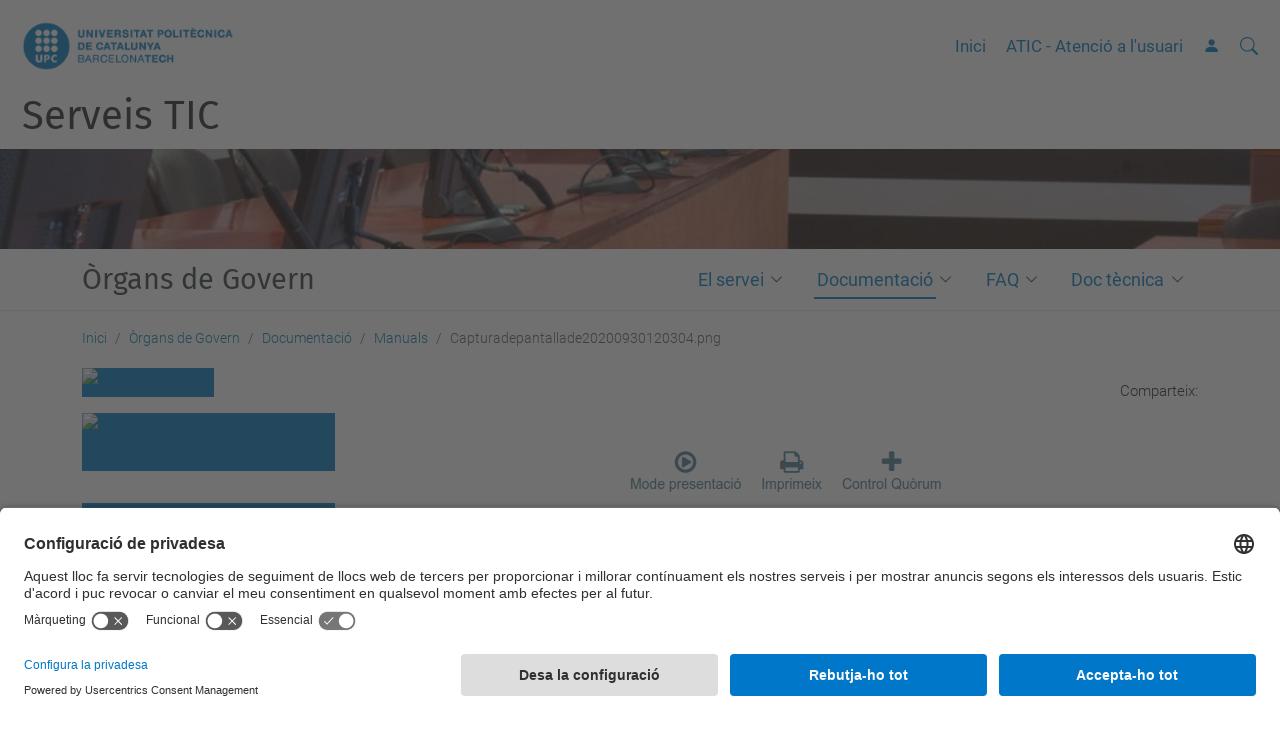

--- FILE ---
content_type: text/html;charset=utf-8
request_url: https://serveistic.upc.edu/ca/organs-de-govern/documentacio/manuals/Capturadepantallade20200930120304.png/view
body_size: 8672
content:
<!DOCTYPE html>
<html xmlns="http://www.w3.org/1999/xhtml" class="h-100" lang="ca" xml:lang="ca">

<head><meta http-equiv="Content-Type" content="text/html; charset=UTF-8" />
  <title>Capturadepantallade20200930120304.png — Òrgans de Govern — Serveis TIC — UPC. Universitat Politècnica de Catalunya</title>
  <link rel="preconnect" href="//app.usercentrics.eu" />
  <link rel="preconnect" href="//api.usercentrics.eu" />
  <link rel="preconnect" href="//privacy-proxy.usercentrics.eu" />
  <link rel="dns-prefetch" href="//app.usercentrics.eu" />
  <link rel="dns-prefetch" href="//api.usercentrics.eu" />
  <link rel="preload" href="/++theme++genweb6.theme/stylesheets/fa.min.css" as="style" onload="this.onload=null;this.rel='stylesheet'" />
  <!-- <link rel="preload" href="//app.usercentrics.eu/browser-ui/latest/loader.js" as="script"/>
  <link rel="preload" href="//privacy-proxy.usercentrics.eu/latest/uc-block.bundle.js" as="script"/> -->
  <script>
    window.UC_UI_DOMAINS = {
      crossDomainConsentSharingIFrame: 'https://www.upc.edu/cross-domain-bridge.html',
    };
  </script>
  <script id="usercentrics-cmp" src="https://app.usercentrics.eu/browser-ui/latest/loader.js" data-settings-id="k73tMWYfS" async=""></script>
  <script type="application/javascript" src="https://privacy-proxy.usercentrics.eu/latest/uc-block.bundle.js"></script>
  <script>
    uc.deactivateBlocking([
      'HkocEodjb7', // Google Analytics is not blocked
      'BJ59EidsWQ', //GTM
      'mJTPU19oR', //Google adsense
    ]);
  </script>
  <script type="text/javascript" id="gtag-consent">
    window.dataLayer = window.dataLayer || [];

    function gtag() {
      dataLayer.push(arguments);
    }
    gtag("consent", "default", {
      ad_user_data: "denied",
      ad_personalization: "denied",
      ad_storage: "denied",
      analytics_storage: "denied",
      wait_for_update: 500
    });
    gtag("set", "ads_data_redaction", true);
  </script>
  <script defer="defer" type="application/javascript" src="/++theme++genweb6.theme/js/dataTables.min.js"></script>
  <script defer="defer" type="application/javascript" src="/++theme++genweb6.theme/js/select2.min.js"></script>
<meta charset="utf-8" /><meta name="twitter:card" content="summary" /><meta property="og:site_name" content="serveistic" /><meta property="og:title" content="Capturadepantallade20200930120304.png" /><meta property="twitter:title" content="Capturadepantallade20200930120304.png" /><meta property="og:type" content="website" /><meta property="og:description" content="" /><meta property="twitter:description" content="" /><meta property="og:url" content="https://serveistic.upc.edu/ca/organs-de-govern/documentacio/manuals/Capturadepantallade20200930120304.png/view" /><meta property="twitter:url" content="https://serveistic.upc.edu/ca/organs-de-govern/documentacio/manuals/Capturadepantallade20200930120304.png/view" /><meta property="og:image" content="https://serveistic.upc.edu/ca/organs-de-govern/documentacio/manuals/Capturadepantallade20200930120304.png/@@download/image/Capturadepantallade20200930120304.png" /><meta property="twitter:image" content="https://serveistic.upc.edu/ca/organs-de-govern/documentacio/manuals/Capturadepantallade20200930120304.png/@@download/image/Capturadepantallade20200930120304.png" /><meta property="og:image:type" content="image/png" /><meta name="robots" content="all" /><meta name="keywords" content="govern, normatives, legislació" /><meta name="DC.subject" content="govern, normatives, legislació" /><meta name="DC.date.created" content="2020-09-30T11:41:00+01:00" /><meta name="DC.date.modified" content="2024-04-11T11:30:06+01:00" /><meta name="DC.type" content="Imatge" /><meta name="DC.format" content="image/png" /><meta name="DC.language" content="ca" /><meta name="description" /><meta name="viewport" content="width=device-width, initial-scale=1.0" /><meta name="generator" content="Plone - https://plone.org/" /><link rel="alternate" hreflang="ca" href="https://serveistic.upc.edu/ca/organs-de-govern/documentacio/manuals/Capturadepantallade20200930120304.png" /><link rel="alternate" hreflang="x-default" href="https://serveistic.upc.edu/ca/organs-de-govern/documentacio/manuals/Capturadepantallade20200930120304.png" /><link rel="canonical" href="https://serveistic.upc.edu/ca/organs-de-govern/documentacio/manuals/Capturadepantallade20200930120304.png" /><link rel="preload icon" type="image/vnd.microsoft.icon" href="https://serveistic.upc.edu/ca/favicon.ico?name=favicon.ico" /><link rel="mask-icon" href="https://serveistic.upc.edu/ca/favicon.ico?name=favicon.ico" /><link href="https://serveistic.upc.edu/ca/@@search" rel="search" title="Cerca en aquest lloc" /><link data-bundle="easyform" href="https://serveistic.upc.edu/++webresource++b6e63fde-4269-5984-a67a-480840700e9a/++resource++easyform.css" media="all" rel="stylesheet" type="text/css" /><link data-bundle="faceted.jquery" href="https://serveistic.upc.edu/++webresource++3b9e2285-9169-5166-86db-509376ac0918/++plone++facetednavigation/faceted-jquery.min.css" media="all" rel="stylesheet" type="text/css" /><link data-bundle="faceted.view" href="https://serveistic.upc.edu/++webresource++96c3556c-9d70-5d58-951a-ff5109db53b8/++plone++facetednavigation/faceted-view.min.css" media="all" rel="stylesheet" type="text/css" /><link data-bundle="faceted.edit" href="https://serveistic.upc.edu/++webresource++688bdb99-253c-5b8b-bd8b-90f9b92d6ab0/++plone++facetednavigation/faceted-edit.min.css" media="all" rel="stylesheet" type="text/css" /><link data-bundle="mosaic-css" href="https://serveistic.upc.edu/++webresource++194c6646-85f9-57d9-9c89-31147d080b38/++plone++mosaic/mosaic.min.css" media="all" rel="stylesheet" type="text/css" /><link data-bundle="multilingual" href="https://serveistic.upc.edu/++webresource++4b25ebfe-4288-5cbe-b3d2-cfa66e33cd82/++resource++plone.app.multilingual.stylesheet/multilingual.css" media="all" rel="stylesheet" type="text/css" /><link data-bundle="plone-fullscreen" href="https://serveistic.upc.edu/++webresource++ac83a459-aa2c-5a45-80a9-9d3e95ae0847/++plone++static/plone-fullscreen/fullscreen.css" media="all" rel="stylesheet" type="text/css" /><link data-bundle="serveistic-bundle" href="https://serveistic.upc.edu/++webresource++81daba4e-5c3e-5a55-8e21-18e5d56cf8f2/++theme++genweb6.serveistic/stylesheets/theme-serveistic.min.css" media="all" rel="stylesheet" type="text/css" /><link data-bundle="upc-bundle" href="https://serveistic.upc.edu/++webresource++14ff9cc0-0eda-5e21-a9bd-22687843ae35/++theme++genweb6.upc/stylesheets/theme-upc.min.css" media="all" rel="stylesheet" type="text/css" /><link href="https://serveistic.upc.edu/++webresource++d10d4e1f-c923-51c6-ba2c-64718f31d492//++theme++genweb6.theme/stylesheets/theme.min.css" media="all" rel="stylesheet" type="text/css" /><style>.cardmod {
  min-height: 0 !important; }

  @media (hover: hover) and (pointer: fine) {
    .cardmod {
      min-height: 680px !important;   }
}

#content-core #parent-fieldname-text ul.list-sections li,
.existing_content_portlet ul.list-sections li, .mceTmpl ul.list-sections li,
.mosaic-tile-content ul.list-sections li,
.portaltype-packet#content ul.list-sections li,
.portlet-homepage ul.list-sections li, .portletStaticText ul.list-sections li,
body#tinymce ul.list-sections li {
  border-bottom: none !important;
  padding: 30px 0 !important; }

  .wellmod {
    min-height: 270px !important; }
</style><script async="" src="https://www.googletagmanager.com/gtag/js?id=G-CL26WNVK73"></script><script>
  window.dataLayer = window.dataLayer || [];
  function gtag(){dataLayer.push(arguments);}
  gtag('js', new Date());

  gtag('config', 'G-CL26WNVK73');
</script><script data-bundle="plone-fullscreen" integrity="sha384-yAbXscL0aoE/0AkFhaGNz6d74lDy9Cz7PXfkWNqRnFm0/ewX0uoBBoyPBU5qW7Nr" src="https://serveistic.upc.edu/++webresource++6aa4c841-faf5-51e8-8109-90bd97e7aa07/++plone++static/plone-fullscreen/fullscreen.js"></script><script data-bundle="plone" integrity="sha384-VpRtef0in9VvJccUgGM+OKJxMlKkCjrUuv4dmkXUjfuBQMRjcDWGNmTYiPWFcckC" src="https://serveistic.upc.edu/++webresource++63fc8075-8d9c-52b0-bd0c-c7db8d9c785d/++plone++static/bundle-plone/bundle.min.js"></script><script async="True" data-bundle="faceted.jquery" defer="True" integrity="sha384-CrPitwXZBMpWpOCB/u0+eNNyLr1lREkgX/dOCyUBzMWzAhXkRAAImQ3W5vUmd+RO" src="https://serveistic.upc.edu/++webresource++131af045-2f13-5175-b2dd-8a1414aaa5bc/++plone++facetednavigation/faceted-jquery.min.js"></script><script async="True" data-bundle="faceted.view" defer="True" integrity="sha384-ommoVxbVUUrHCbylKZX4xwa+VAkZhVY3MdnlK5Rdecob2p1WYtNmHcm2d8gj//08" src="https://serveistic.upc.edu/++webresource++dd682c8a-c41d-5c85-a33d-4ef7260b24f0/++plone++facetednavigation/faceted-view.min.js"></script><script async="True" data-bundle="faceted.edit" defer="True" integrity="sha384-vEz64MVbeerkh5k5x5CpPxZBe3O7ZML/rmSlWwicW7HjBmTOLtFVct6iPUKfHWDo" src="https://serveistic.upc.edu/++webresource++9ff7b2fc-bb60-5b7e-a094-49a1fe46d833/++plone++facetednavigation/faceted-edit.min.js"></script><script data-bundle="datagridfield-bundle" integrity="sha384-ab8+ZO465yuhsQpCxqQ3u2HpLcOwNqxIS0HAA+laLWcfsX8+8SXtI9TSBzDJg9wf" src="https://serveistic.upc.edu/++webresource++b5050647-6b73-57ea-8cc2-e492b13e1606/++resource++collective.z3cform.datagridfield/datagridfield-remote.min.js"></script><script integrity="sha384-Z0c0O7SGparpXtqZ7DqB+2xYabbv4FwSW10MAxUzrFnDh7Bfxubjpre0f7AIxrKf" src="https://serveistic.upc.edu/++webresource++428ff13a-1bd4-583d-ba0b-b909e791367c//++theme++genweb6.theme/js/theme.min.js"></script></head>

<body class="d-flex flex-column h-100 col-content col-one frontend icons-on portaltype-image section-organs-de-govern site-ca subsection-documentacio subsection-documentacio-manuals subsection-documentacio-manuals-Capturadepantallade20200930120304.png template-image_view thumbs-on userrole-anonymous viewpermission-view" id="visual-portal-wrapper" dir="ltr" data-base-url="https://serveistic.upc.edu/ca/organs-de-govern/documentacio/manuals/Capturadepantallade20200930120304.png" data-view-url="https://serveistic.upc.edu/ca/organs-de-govern/documentacio/manuals/Capturadepantallade20200930120304.png/view" data-portal-url="https://serveistic.upc.edu" data-i18ncatalogurl="https://serveistic.upc.edu/plonejsi18n" data-pat-pickadate="{&quot;date&quot;: {&quot;selectYears&quot;: 200}, &quot;time&quot;: {&quot;interval&quot;: 5 } }" data-pat-plone-modal="{&quot;actionOptions&quot;: {&quot;displayInModal&quot;: false}}"><div class="outer-wrapper flex-shrink-0">

    <header id="content-header" class="sticky-top">
      <div id="portal-top" class="w-100">
        


    <div id="header" class="d-flex align-items-center light-to-dark-theme">

        <a href="#main-container" class="d-none">Anar al contingut principal</a>

        <div id="portal-logos" class="d-flex me-4">
            <div id="logo-primary">

                <a href="https://www.upc.edu/ca" target="_blank">

                    <img alt="Universitat Politècnica de Catalunya" title="Universitat Politècnica de Catalunya" class="img-desktop" src="https://serveistic.upc.edu/@@gw-logo" />

                </a>

                

            </div>

            
        </div>

        <nav id="portal-navbar" role="navigation" class="global-navigation ms-auto">

            <ul class="navbar-nav mb-2 mb-lg-0 align-items-center" id="portal-globalnav">
                <li class="home nav-item">
                    <a class="nav-link" href="https://serveistic.upc.edu/ca">Inici</a>
                </li>

                <li class="atencio-a-lusuari-atic nav-item"><a href="https://serveistic.upc.edu/ca/atic" target="_self" class="state-published nav-link">ATIC - Atenció a l'usuari</a></li>

                

                    <li class="nav-item nav-action">

                        <a title="Identificació" href="https://serveistic.upc.edu/ca/organs-de-govern/documentacio/manuals/Capturadepantallade20200930120304.png/login" id="personaltools-login" icon="person-fill">

                        <i class="bi bi-person-fill" title="Identificació" alt="Identificació"></i>
                        </a>

                    </li>

                

                
            </ul>
        </nav>

        <div id="portal-searchbox" class="nav-item">

            

    <form id="searchGadget_form" action="https://serveistic.upc.edu/ca/@@search" role="search" class="d-flex pat-livesearch show_images " data-pat-livesearch="ajaxUrl:https://serveistic.upc.edu/ca/@@ajax-search">

        <label class="hiddenStructure" for="searchGadget">Cerca</label>

        

            

            <input name="SearchableText" type="text" size="18" id="searchGadget" class="searchField form-control me-3" title="Cerca en el servei" placeholder="Cerca en el servei" />

            <input id="searchbox_currentfolder_only" class="d-none" type="checkbox" name="path" checked="checked" value="/278/serveis-tic/ca/organs-de-govern" />

        

        <button class="searchButton" type="submit" alt="Cerca" aria-label="Cerca"><i class="bi bi-search" alt="Cerca" title="Cerca"></i></button>

        <div id="portal-advanced-search" class="hiddenStructure">

            <a href="https://serveistic.upc.edu/ca/@@search">Cerca avançada…</a>

        </div>

    </form>


        </div>

        <div id="portal-navbar-mobile" class="d-none ms-auto" role="navigation">

            <nav class="navbar navbar-dark">

                <div class="container-fluid">

                    <button class="navbar-toggler" type="button" data-bs-toggle="offcanvas" aria-label="Close" data-bs-target="#gwMobileNavbar" aria-controls="gwMobileNavbar">

                    <span class="navbar-toggler-icon"></span>

                    </button>

                    <div class="offcanvas offcanvas-end text-bg-dark" tabindex="-1" id="gwMobileNavbar" aria-labelledby="gwMobileNavbarLabel">

                        <div class="offcanvas-header">

                            <p class="h5">Menú</p>
                            <button type="button" class="btn-close btn-close-white" data-bs-dismiss="offcanvas" aria-label="Close"></button>

                        </div>

                        <div class="offcanvas-body">

                            <div class="d-flex mt-3 mb-2" role="search">

                                <div id="portal-searchbox-mobile" class="nav-item">

                                    

    <form id="searchGadget_form_mobile" action="https://serveistic.upc.edu/ca/@@search" role="search" class="d-flex pat-livesearch show_images " data-pat-livesearch="ajaxUrl:https://serveistic.upc.edu/ca/@@ajax-search">

        <label class="hiddenStructure" for="searchGadget_mobile">Cerca</label>

        

            

            <input name="SearchableText" type="text" size="18" id="searchGadget_mobile" class="searchField form-control me-3" title="Cerca en el servei" placeholder="Cerca en el servei" />

            <input id="searchbox_currentfolder_only" class="d-none" type="checkbox" name="path" checked="checked" value="/278/serveis-tic/ca/organs-de-govern" />

        

        <button class="searchButton" type="submit" alt="Cerca" aria-label="Cerca"><i class="bi bi-search" alt="Cerca" title="Cerca"></i></button>

        <div id="portal-advanced-search_mobile" class="hiddenStructure">

            <a href="https://serveistic.upc.edu/ca/@@search">Cerca avançada…</a>

        </div>

    </form>



                                </div>

                            </div>

                            <ul class="navbar-nav justify-content-end flex-grow-1 pe-3">

                                <li class="nav-item">

                                    <a class="nav-link" href="https://serveistic.upc.edu/ca">Inici</a>

                                </li>

                                

                                    <li class="ps-3"><hr class="mt-1 mb-1" /></li>

                                    <li class="atencio-a-lusuari-atic nav-item"><a href="https://serveistic.upc.edu/ca/atic" target="_self" class="state-published nav-link">ATIC - Atenció a l'usuari</a></li>

                                

                                

                                    

                                        <li class="ps-3"><hr class="mt-1 mb-1" /></li>

                                        <li class="nav-item">

                                            <a href="https://serveistic.upc.edu/ca/organs-de-govern/documentacio/manuals/Capturadepantallade20200930120304.png/login" title="Identificació" id="personaltools-login-mobile">

                                                <span>Identificació</span>
                                            </a>

                                        </li>

                                    

                                

                                

                            </ul>
                        </div>
                    </div>
                </div>
            </nav>
        </div>
    </div>



      </div>
    </header>

    <div id="above-content-wrapper">
      <div id="viewlet-above-content">

  

  

    <div id="hero" class="light-to-dark-theme image-hero content-hero">

      <section>

        <img alt="Òrgans de Govern" title="Òrgans de Govern" src="https://serveistic.upc.edu/ca/organs-de-govern/@@images/image" />

      </section>

      <div class="site_title">

        <div class="h1">

            <a accesskey="1" class="text-decoration-none" href="https://serveistic.upc.edu/ca">

                Serveis TIC

            </a>

        </div>

      </div>

      <div class="servei_zone">

        <div class="container d-flex justify-content-between align-items-center">

          

          <a class="h2 text-decoration-none" href="https://serveistic.upc.edu/ca/organs-de-govern">Òrgans de Govern</a>

          <ul class="navbar-nav mb-2 mb-lg-0 d-flex flex-row justify-content-end" id="portal-serveinav">

            <li class="el-servei has_subtree nav-item"><a href="https://serveistic.upc.edu/ca/organs-de-govern/el-servei" target="_self" class="state-published nav-link" aria-haspopup="true">El servei</a><input id="navitem-6d4e3955845b4c10a09216004077e870" type="checkbox" class="opener" /><label for="navitem-6d4e3955845b4c10a09216004077e870" role="button" aria-label="El servei"></label><ul class="has_subtree dropdown"><li class="descripcio-del-servei nav-item"><a href="https://serveistic.upc.edu/ca/organs-de-govern/el-servei/descripcio-del-servei" target="_self" class="state-published nav-link">Descripció del servei</a></li><li class="normativa nav-item"><a href="https://serveistic.upc.edu/ca/organs-de-govern/el-servei/normativa" target="_self" class="state-published nav-link">Normativa i procediments</a></li><li class="evolucio-del-servei nav-item"><a href="https://serveistic.upc.edu/ca/organs-de-govern/el-servei/evolucio-del-servei" target="_self" class="state-published nav-link">Evolució del servei</a></li></ul></li><li class="documentacio has_subtree current nav-item"><a href="https://serveistic.upc.edu/ca/organs-de-govern/documentacio" target="_self" class="state-published nav-link" aria-haspopup="true">Documentació</a><input id="navitem-bf3b9204647341f0b53355d421640c62" type="checkbox" class="opener" /><label for="navitem-bf3b9204647341f0b53355d421640c62" role="button" aria-label="Documentació"></label><ul class="has_subtree dropdown"><li class="manuals current nav-item"><a href="https://serveistic.upc.edu/ca/organs-de-govern/documentacio/manuals" target="_self" class="state-published nav-link">Manuals</a></li><li class="permisos-organ-public nav-item"><a href="https://serveistic.upc.edu/ca/organs-de-govern/documentacio/permisos-organ-public" target="_self" class="state-published nav-link">Permisos Òrgan Públic</a></li><li class="permisos-organ-restringit-afectat nav-item"><a href="https://serveistic.upc.edu/ca/organs-de-govern/documentacio/permisos-organ-restringit-afectat" target="_self" class="state-published nav-link">Permisos Òrgan Restringit a Afectats</a></li><li class="permisos-organ-restringit-a-membres nav-item"><a href="https://serveistic.upc.edu/ca/organs-de-govern/documentacio/permisos-organ-restringit-a-membres" target="_self" class="state-published nav-link">Permisos Òrgan restringit a membres</a></li></ul></li><li class="faq has_subtree nav-item"><a href="https://serveistic.upc.edu/ca/organs-de-govern/faq" target="_self" class="state-published nav-link" aria-haspopup="true">FAQ</a><input id="navitem-6db5faca9c22456a927046661cf69e2a" type="checkbox" class="opener" /><label for="navitem-6db5faca9c22456a927046661cf69e2a" role="button" aria-label="FAQ"></label><ul class="has_subtree dropdown"><li class="quins-rols-hi-ha nav-item"><a href="https://serveistic.upc.edu/ca/organs-de-govern/faq/quins-rols-hi-ha" target="_self" class="state-published nav-link">Quins rols hi ha i quins permisos té cada un?</a></li><li class="com-puc-accedir-a-aquesta-funcionalitat nav-item"><a href="https://serveistic.upc.edu/ca/organs-de-govern/faq/com-puc-accedir-a-aquesta-funcionalitat" target="_self" class="state-published nav-link">Com puc demanar aquesta funcionalitat</a></li><li class="hi-ha-alguna-limitacio-en-la-creacio-dorgans nav-item"><a href="https://serveistic.upc.edu/ca/organs-de-govern/faq/hi-ha-alguna-limitacio-en-la-creacio-dorgans" target="_self" class="state-published nav-link">Hi ha alguna limitació en la creació d'òrgans?</a></li><li class="es-pot-moure-un-organ-de-lloc nav-item"><a href="https://serveistic.upc.edu/ca/organs-de-govern/faq/es-pot-moure-un-organ-de-lloc" target="_self" class="state-published nav-link">Es pot moure un Òrgan de lloc?</a></li><li class="com-puc-notificar-als-membres-d2019un-organ-alguna-informacio-d2019interes-referent-a-una-sessio nav-item"><a href="https://serveistic.upc.edu/ca/organs-de-govern/faq/com-puc-notificar-als-membres-d2019un-organ-alguna-informacio-d2019interes-referent-a-una-sessio" target="_self" class="state-published nav-link">Com puc notificar als membres d’un Òrgan alguna informació d’interès referent a una sessió?</a></li></ul></li><li class="doc-tecnica has_subtree nav-item"><a href="https://serveistic.upc.edu/ca/organs-de-govern/doc-tecnica" target="_self" class="state-published nav-link" aria-haspopup="true">Doc tècnica</a><input id="navitem-1d744e1639d843ecaa853afa789c3dee" type="checkbox" class="opener" /><label for="navitem-1d744e1639d843ecaa853afa789c3dee" role="button" aria-label="Doc tècnica"></label><ul class="has_subtree dropdown"><li class="documentacio-tecnica nav-item"><a href="https://serveistic.upc.edu/ca/organs-de-govern/doc-tecnica/documentacio-tecnica" target="_self" class="state-published nav-link">Documentació tècnica</a></li><li class="documentacio-de-referencia nav-item"><a href="https://serveistic.upc.edu/ca/organs-de-govern/doc-tecnica/documentacio-de-referencia" target="_self" class="state-published nav-link">Documentació de referència</a></li><li class="enllacos nav-item"><a href="https://serveistic.upc.edu/ca/organs-de-govern/doc-tecnica/enllacos" target="_self" class="state-published nav-link">Enllaços</a></li></ul></li>

          </ul>

        </div>

      </div>

    </div>

  




<nav id="portal-breadcrumbs" aria-label="breadcrumb" label_breadcrumb="label_breadcrumb">
  <div class="container">
    <ol class="breadcrumb">
      <li class="breadcrumb-item"><a href="https://serveistic.upc.edu/ca">Inici</a></li>
      
        <li class="breadcrumb-item"><a href="https://serveistic.upc.edu/ca/organs-de-govern">Òrgans de Govern</a></li>
        
      
        <li class="breadcrumb-item"><a href="https://serveistic.upc.edu/ca/organs-de-govern/documentacio">Documentació</a></li>
        
      
        <li class="breadcrumb-item"><a href="https://serveistic.upc.edu/ca/organs-de-govern/documentacio/manuals">Manuals</a></li>
        
      
        
        <li class="breadcrumb-item active" aria-current="page">Capturadepantallade20200930120304.png</li>
      
    </ol>
  </div>
</nav>
</div>
    </div>

    <div class="container">
      <div class="row">
        <aside id="global_statusmessage" class="col-12">
      

      <div>
      </div>
    </aside>
      </div>
      <main id="main-container" class="row">
        <section id="portal-column-content">

      

      

        

          <article id="content">

            

              <header>

                <div id="viewlet-above-content-title"><span id="social-tags-body" itemscope="" itemtype="http://schema.org/WebPage" style="display: none">
  <span itemprop="name">Capturadepantallade20200930120304.png</span>
  <span itemprop="description"></span>
  <span itemprop="url">https://serveistic.upc.edu/ca/organs-de-govern/documentacio/manuals/Capturadepantallade20200930120304.png/view</span>
  <span itemprop="image">https://serveistic.upc.edu/ca/organs-de-govern/documentacio/manuals/Capturadepantallade20200930120304.png/@@download/image/Capturadepantallade20200930120304.png</span>
</span>

<div id="social_tags">

  <p class="fs-s mb-0">
    Comparteix:
  </p>

  

</div>
</div>

                
                  

                

                <div id="viewlet-below-content-title"></div>

                
                  

                

                <div id="viewlet-below-content-description"></div>

              </header>

              <div id="viewlet-above-content-body">
</div>

              <div id="content-core">
                


  <section class="section section-main">
    <figure class="figure">
      <a href="https://serveistic.upc.edu/ca/organs-de-govern/documentacio/manuals/Capturadepantallade20200930120304.png/image_view_fullscreen">
        <img src="https://serveistic.upc.edu/ca/organs-de-govern/documentacio/manuals/Capturadepantallade20200930120304.png/@@images/image-800-9e511cc2581d2fc4f418cbb6f6d014c1.png" alt="" title="" height="68" width="346" class="figure-img img-fluid" />
      </a>
    </figure>

    

    <div class="file-description">

      <div class="h5 mb-2">
        <a href="https://serveistic.upc.edu/ca/organs-de-govern/documentacio/manuals/Capturadepantallade20200930120304.png/@@download/image/Capturadepantallade20200930120304.png">Capturadepantallade20200930120304.png</a>
      </div>
      <div class="metadata d-flex justify-content-center text-muted small">
        <div class="px-2">
          <svg xmlns="http://www.w3.org/2000/svg" width="16" height="16" fill="currentColor" class="plone-icon icon-inline bi bi-file-earmark-image" viewbox="0 0 16 16" aria-labelledby="title">
  <path d="M6.502 7a1.5 1.5 0 1 0 0-3 1.5 1.5 0 0 0 0 3z"></path>
  <path d="M14 14a2 2 0 0 1-2 2H4a2 2 0 0 1-2-2V2a2 2 0 0 1 2-2h5.5L14 4.5V14zM4 1a1 1 0 0 0-1 1v10l2.224-2.224a.5.5 0 0 1 .61-.075L8 11l2.157-3.02a.5.5 0 0 1 .76-.063L13 10V4.5h-2A1.5 1.5 0 0 1 9.5 3V1H4z"></path>
<title>image/png</title></svg>
          <span class="d-none">Type</span>
          image/png
        </div>
        <div class="px-2">
          <svg xmlns="http://www.w3.org/2000/svg" width="16" height="16" fill="currentColor" class="plone-icon icon-inline bi bi-aspect-ratio" viewbox="0 0 16 16" aria-labelledby="title">
  <path d="M0 3.5A1.5 1.5 0 0 1 1.5 2h13A1.5 1.5 0 0 1 16 3.5v9a1.5 1.5 0 0 1-1.5 1.5h-13A1.5 1.5 0 0 1 0 12.5v-9zM1.5 3a.5.5 0 0 0-.5.5v9a.5.5 0 0 0 .5.5h13a.5.5 0 0 0 .5-.5v-9a.5.5 0 0 0-.5-.5h-13z"></path>
  <path d="M2 4.5a.5.5 0 0 1 .5-.5h3a.5.5 0 0 1 0 1H3v2.5a.5.5 0 0 1-1 0v-3zm12 7a.5.5 0 0 1-.5.5h-3a.5.5 0 0 1 0-1H13V8.5a.5.5 0 0 1 1 0v3z"></path>
<title>Dimension</title></svg>
          <span class="d-none">Dimension</span>
          346x68
        </div>
        <div class="px-2">
          <svg xmlns="http://www.w3.org/2000/svg" width="16" height="16" fill="currentColor" class="plone-icon icon-inline bi bi-file-binary" viewbox="0 0 16 16" aria-labelledby="title">
  <path d="M5.526 13.09c.976 0 1.524-.79 1.524-2.205 0-1.412-.548-2.203-1.524-2.203-.978 0-1.526.79-1.526 2.203 0 1.415.548 2.206 1.526 2.206zm-.832-2.205c0-1.05.29-1.612.832-1.612.358 0 .607.247.733.721L4.7 11.137a6.749 6.749 0 0 1-.006-.252zm.832 1.614c-.36 0-.606-.246-.732-.718l1.556-1.145c.003.079.005.164.005.249 0 1.052-.29 1.614-.829 1.614zm5.329.501v-.595H9.73V8.772h-.69l-1.19.786v.688L8.986 9.5h.05v2.906h-1.18V13h3z"></path>
  <path d="M4 0a2 2 0 0 0-2 2v12a2 2 0 0 0 2 2h8a2 2 0 0 0 2-2V2a2 2 0 0 0-2-2H4zm0 1h8a1 1 0 0 1 1 1v12a1 1 0 0 1-1 1H4a1 1 0 0 1-1-1V2a1 1 0 0 1 1-1z"></path>
<title>Size</title></svg>
          <span class="d-none">File size</span>
          
          5.4 KB
        </div>
      </div>

    </div>

  </section>

  <section class="section section-actions">
    <a class="btn btn-primary download" href="https://serveistic.upc.edu/ca/organs-de-govern/documentacio/manuals/Capturadepantallade20200930120304.png/@@download/image/Capturadepantallade20200930120304.png">Descarrega</a>
    <a class="btn btn-primary fullscreen" href="https://serveistic.upc.edu/ca/organs-de-govern/documentacio/manuals/Capturadepantallade20200930120304.png/image_view_fullscreen"><span>Feu clic per a visualitzar la imatge a mida completa…</span></a>
  </section>




              </div>

              <div id="viewlet-below-content-body">



<section id="section-category">

  <div class="viewlet keywords-viewlet">

    <header class="card-title section-heading d-none">Keywords</header>

    

    

    <a href="https://serveistic.upc.edu/ca/@@search?Subject%3Alist=govern" rel="nofollow" class="btn btn-sm btn-outline-primary mb-1">
      <span>govern</span>
    </a>
    

    

    <a href="https://serveistic.upc.edu/ca/@@search?Subject%3Alist=normatives" rel="nofollow" class="btn btn-sm btn-outline-primary mb-1">
      <span>normatives</span>
    </a>
    

    

    <a href="https://serveistic.upc.edu/ca/@@search?Subject%3Alist=legislaci%C3%B3" rel="nofollow" class="btn btn-sm btn-outline-primary mb-1">
      <span>legislació</span>
    </a>
    

  </div>

</section>


</div>

            
            <footer>
              <div id="viewlet-below-content">




</div>
            </footer>
          </article>
        
      

      
    </section>
        <aside id="portal-column-one">
        
      
        

    <div class="portletWrapper" id="portletwrapper-706c6f6e652e6c656674636f6c756d6e0a636f6e746578740a2f3237382f736572766569732d7469632f63612f6f7267616e732d64652d676f7665726e0a62616e6e6572732d7469632d6c6f63616c" data-portlethash="706c6f6e652e6c656674636f6c756d6e0a636f6e746578740a2f3237382f736572766569732d7469632f63612f6f7267616e732d64652d676f7665726e0a62616e6e6572732d7469632d6c6f63616c">

    <div id="baners" class="portlet portlet-baners" role="complementary" aria-labelledby="titol-baners">

        

        

            

    <div class="gw-banner">

        

            <a target="_blank" title="Demana Ajuda, Obrir link a una finestra nova" href="https://eatic.upc.edu">

                <img src="https://serveistic.upc.edu/ca/banners-ca/demana-ajuda/@@images/image-400-e348a7e79396463a828174497c5d4a7f.jpeg" alt="Demana Ajuda" title="Demana Ajuda" height="68" width="300" class="image-inline" />
            </a>

            

        

        

    </div>



        

            

    <div class="gw-banner">

        

            <a target="_blank" title="Suggeriments, Queixes i Felicitacions, Obrir link a una finestra nova" href="https://eatic.upc.edu/plugins/servlet/desk/portal/1/create/248">

                <img src="https://serveistic.upc.edu/ca/banners-ca/suggeriments-queixes-i-felicitacions/@@images/image-400-d481d7d5e92a8c377ed36f7033a6731c.jpeg" alt="Suggeriments, Queixes i Felicitacions" title="Suggeriments, Queixes i Felicitacions" height="68" width="300" class="image-inline" />
            </a>

            

        

        

    </div>



        

    </div>


</div>



    <div class="portletWrapper" id="portletwrapper-706c6f6e652e6c656674636f6c756d6e0a636f6e746578740a2f3237382f736572766569732d7469632f63612f6f7267616e732d64652d676f7665726e0a62616e6e6572732d7469632d6c6f63616c2d31" data-portlethash="706c6f6e652e6c656674636f6c756d6e0a636f6e746578740a2f3237382f736572766569732d7469632f63612f6f7267616e732d64652d676f7665726e0a62616e6e6572732d7469632d6c6f63616c2d31">

    <div id="baners" class="portlet portlet-baners" role="complementary" aria-labelledby="titol-baners">

        

        

            

    <div class="gw-banner">

        

        

            <div class="defaultBanner">

                <a target="_blank" title="Òrgans de govern, Obrir link a una finestra nova" href="http://govern.upc.edu">

                    

    <div class="d-flex flex-column">
        <span class="title">Òrgans de govern</span>

        

    </div>

    



                </a>

                

            </div>

        

    </div>



        

    </div>


</div>





      
    </aside>
      </main>
      <!--/row-->
    </div>
    <!--/container-->

    <footer id="portal-footer-wrapper" class="mt-auto">
      <div id="portal-footer">

      <div id="footer-logos">

  <ul class="llistatLogos" role="list">

    <li role="listitem">

      <a rel="tooltip" data-placement="top" href="https://gobernanza.ccn-cert.cni.es/amparo/API/public/certificaciones/8950/download/7773" data-original-title="Ens de seguretat" target="_blank">

        <img src="https://serveistic.upc.edu/ca/logosfooter-ca/ens-de-seguretat/@@images/image" title="Ens de seguretat, Obrir link a una finestra nova" alt="Ens de seguretat, Obrir link a una finestra nova" />

        
      </a>
    </li>
  </ul>
</div><div id="footer-complementary" data-class="dark-theme" data-img="https://serveistic.upc.edu/@@gw-hero">

    <div class="row">

        <div class="col-md-4 text-primary">
            <p><strong>© UPC</strong></p>
        </div>

        <div class="col-md-8">
            <nav id="complimentary-footer-nav" aria-label="Complimenatary-footer">
                <ul id="footer-menu-complementari" class="footer-container">

                    <li>
                        <span class="text-muted me-2">Desenvolupat amb</span>
                        <a href="https://genweb.upc.edu/ca" target="_blank">
                            <img title="genweb UPC" alt="genweb UPC" class="logoGenwebUPC" loading="lazy" src="https://serveistic.upc.edu/++theme++genweb6.theme/img/genwebUPC.webp" />
                        </a>
                    </li>

                    

                    <li>
                        <a accesskey="3" href="https://serveistic.upc.edu/ca/sitemap" target="_self">Mapa del lloc</a>
                    </li>

                    <li>
                        <a accesskey="0" href="https://serveistic.upc.edu/ca/accessibility" target="_self">Accessibilitat</a>
                    </li>

                    <li>
                        <a href="https://www.upc.edu/ca/avis-legal" target="_blank">Avís legal</a>
                    </li>

                    <li>
                        <a href="#" target="_self" onclick="UC_UI.showSecondLayer();">Configuració de privadesa</a>
                    </li>
                </ul>
            </nav>
        </div>
    </div>
</div></div>
    </footer>
  </div><!--/outer-wrapper --><aside id="back-to-top">
    <a href="#" class="back-to-top" aria-label="Anar al començament de la pàgina">
      <svg xmlns="http://www.w3.org/2000/svg" width="16" height="16" fill="currentColor" class="bi bi-arrow-up-circle-fill" viewbox="0 0 16 16" title="Anar al començament de la pàgina">
        <path d="M16 8A8 8 0 1 0 0 8a8 8 0 0 0 16 0zm-7.5 3.5a.5.5 0 0 1-1 0V5.707L5.354 7.854a.5.5 0 1 1-.708-.708l3-3a.5.5 0 0 1 .708 0l3 3a.5.5 0 0 1-.708.708L8.5 5.707V11.5z"></path>
      </svg>
    </a>
  </aside></body>

</html>